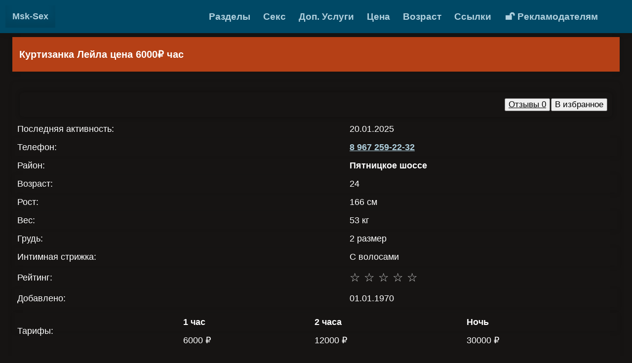

--- FILE ---
content_type: text/html; charset=UTF-8
request_url: https://msk-sex.pro/936/leila/
body_size: 4746
content:
<!DOCTYPE html>
<html lang="ru">
<head>
    <meta http-equiv="Content-Type" content="text/html; charset=utf-8"/>
    <title>Куртизанка Лейла цена 6000&#8381; час, возраст 24</title>
    <meta name="description" content="Смотреть анкету куртизанка Лейла 24 лет, город Москва, район Пятницкое шоссе. Цена 6000&#8381; час. ☎️ 8 967 259-22-32"/>
    <meta name="viewport" content="width=device-width" />
    <link rel="canonical" href="https://msk-sex.pro/936/leila/"/>
    <link rel="shortcut icon" href="https://msk-sex.pro/favicon.ico" type="image/x-icon">
    <link rel="preload" href="https://msk-sex.pro/style.css" as="style">
    <link href="https://msk-sex.pro/style.css" rel="stylesheet">
    <meta name="format-detection" content="telephone=no"/>
    <meta name="theme-color" content="#ffffff">
    <script src="https://msk-sex.pro/js/functions.js"></script>
    </head>
<body><div class="top-menu">
<div class="logo"><a href="/" title="Главная страница msk-sex.pro">Msk-Sex</a></div>
<div class="menu" id="menu">
        
    <div class="dropdown">
        <button class="dropdown-btn" onclick="toggleDropdown('dropdownContent5')">Разделы</button>
            <div class="dropdown-content" id="dropdownContent5">
                <a href="/zvonok/">Свободные </a>
                <a href="/novie/">Новые</a>
                <a href="/proverennie/">Проверенные</a>
                <a href="/populyarnie/">Популярные</a>
                <a href="/viezd/">На Выезд</a>
                <a href="/raion/">Районы</a>
                <a href="/poisk/">Поиск</a>
                            
            </div>
        </div>
    
    <div class="dropdown">
        <button class="dropdown-btn" onclick="toggleDropdown('dropdownContent4')">Секс</button>
            <div class="dropdown-content" id="dropdownContent4">
                <a href="/klassicheskii-seks/">Классический секс</a>
                <a href="/analnii-seks/">Анальный секс</a>
                <a href="/oralnii-seks/">Оральный секс</a>
                <a href="/gruppovoi-seks/">Групповой секс</a>
                <a href="/minet-bez-prezervativa/">Минет без презерватива</a>
                <a href="/igrushki/">Игрушки</a>
                <a href="/seks-s-semeinimi-parami/">Секс с семейными парами</a>
                <a href="/lesbiiskii-seks/">Лесбийский секс</a>
            </div>
        </div>
        
    <div class="dropdown">
        <button class="dropdown-btn" onclick="toggleDropdown('dropdownContent6')">Доп. Услуги</button>
            <div class="dropdown-content" id="dropdownContent6">
                <a href="/prinimayu-kunilingus/">Принимаю кунилингус</a>
                <a href="/eroticheskii-massaj/">Эротический массаж</a>
                <a href="/striptiz/">Стриптиз</a>
                <a href="/delayu-kunilingus/">Делаю кунилингус</a>
                <a href="/rolevie-igri/">Ролевые игры</a>
                <a href="/strapon/">Страпон</a>
                <a href="/zolotoi-dojd/">Золотой дождь</a>
                <a href="/eskort/">Эскорт</a>
            </div>
        </div>
    
    <div class="dropdown">
        <button class="dropdown-btn" onclick="toggleDropdown('dropdownContent2')">Цена</button>
            <div class="dropdown-content" id="dropdownContent2">
                <a href="/deshevie/">Дешевые</a>
                <a href="/2000-4000/">2000-4000</a>
                <a href="/4000-6000/">4000-6000</a>
                <a href="/elitnie/">Элитные</a>
            </div>
        </div>
    
    <div class="dropdown">
        <button class="dropdown-btn" onclick="toggleDropdown('dropdownContent3')">Возраст</button>
            <div class="dropdown-content" id="dropdownContent3">
                <a href="/molodie/">Молодые</a>
                <a href="/20-25/">20-25</a>
                <a href="/25-30/">25-30</a>
                <a href="/zrelie/">Зрелые</a>
            </div>
        </div>

    <div class="dropdown">
        <button class="dropdown-btn" onclick="toggleDropdown('dropdownContent7')">Ссылки</button>
            <div class="dropdown-content" id="dropdownContent7">
                <a href="https://www.love-need.com" target="_blank">Порновидеочат</a> 
                <a href="https://prostitutkispbvip.org/" target="_blank">Интим досуг Питер</a>
                <a href="https://www.erobodio.ru" target="_blank">Эро массаж Москва</a> 
            </div>
        </div>
        
    
                <a rel="nofollow" href="/login">🔓 Рекламодателям</a>
                </div>
    <button class="menu-button" onclick="toggleMenu()" title="Меню"></button>
</div>
<div style="max-width: 1400px;margin:0 auto;">
<style type="text/css">
form {
    border-radius: 8px;
    box-shadow: 0px 0px 10px rgba(0, 0, 0, 0.3);
    padding: 10px;
    margin:5px 10px;
}

form input[type="text"], form textarea, form input[type="number"] {
    display: block;
    padding: 10px;
    margin: 10px 0;
    width: 70%;
    border-radius: 4px;
    background-color: transparent;
    transition: all 0.3s;
    color: #ffffff;
}

form input[type="submit"] {
    padding: 10px;
    border: none;
    border-radius: 4px;
    background-color: #b54016;
    text-decoration:underline;
    cursor: pointer;
    transition: all 0.3s;
    margin-top:10px;
    color:#ffffff;
    font-size:18px;
    font-weight:bold;
}

form input[type="submit"]:hover {
    background-color: rgba(0, 0, 0, 0.1);
}

form a {
    color: #005fa3;
    text-decoration: none;
    transition: all 0.3s;
}

form a:007acc {
    color: #0073b2;
}

table a {
    color: #0073b2;
}

.part {
    padding:10px; box-shadow: 0 2px 10px rgba(0, 0, 0, 0.1);
}
        
.rating {
    font-size: 24px;
    display: block;
    justify-content: space-around;
    margin:15px;
}

.rating span {
    cursor: pointer;
    transition: color 0.2s;
    padding:15px;
}

.before-vote {
    display: flex;
    flex-direction: row-reverse;
    justify-content: left; 
}

.before-vote span {
    color: gray;
}

.before-vote span:hover,
.before-vote span:hover ~ span {
    color: gold;
}

.after-vote {
    font-size:24px;
    margin:15px;
}

.after-vote .active {
    color: gold;
}

.after-vote span:not(.active) {
    color: lightgray;
}

</style>
<div class="h1-bar">
<h1>Куртизанка Лейла цена 6000&#8381; час</h1>
</div>
<div style="background: transparent;" class="mysexfoto">
<form align="right" style="z-index: 5;" action="" method="post">
<button style="font-size:17px;margin:2px;"><a rel="nofollow" style="color:#000;font-weight:normal;" href="#comments">Отзывы 0</a></button><button style="font-size:17px;" type="submit" name="likes"> В избранное </button></form><table style="width:100%;" border="0" cellspacing="1" cellpadding="4">
<tr><td>Последняя активность: </td> <td>20.01.2025</td></tr>
<tr class="part"><td>Телефон: </td> <td><a rel="nofollow" href="tel:8 967 259-22-32" >8 967 259-22-32</a></td></tr>
<tr><td>Район: </td> <td><b>Пятницкое шоссе</b></td></tr><tr class="part"><td>Возраст: </td> <td>24</td></tr>
<tr><td>Рост: </td> <td>166 см</td></tr> 
<tr class="part" ><td>Вес: </td> <td>53 кг</td></tr>
<tr><td>Грудь: </td> <td>2 размер</td></tr><tr class="part"><td>Интимная стрижка:</td> <td>С волосами</td></tr><tr><td>Рейтинг:</td> <td class="after-vote">        <span class="">☆</span>
        <span class="">☆</span>
        <span class="">☆</span>
        <span class="">☆</span>
        <span class="">☆</span>
</td></tr><tr class="part" ><td>Добавлено: </td> <td>01.01.1970</td></tr></table>

<table style="width:100%;margin:10px 0;" border="0" cellspacing="1" cellpadding="4">
<tr class="part"><td rowspan="2">Тарифы:</td> <td><b>1 час</b></td> <td><b>2 часа</b></td> <td><b>Ночь</b></td></tr>

<tr><td>6000 ₽</td><td>12000 ₽</td><td>30000 ₽</td></tr>
</table><div id="mysex"><div class="gava"><a href="/thumb/bRN62h9s8y.jpg" target="_blank">
  <img src="[data-uri]" class="lazy" data-src="/thumb/thumbs/bRN62h9s8y.jpg" alt="Фото #1"/>
  </a></div> <div class="gava"><a href="/thumb/BRNB9HfenZ.jpg" target="_blank">
  <img src="[data-uri]" class="lazy" data-src="/thumb/thumbs/BRNB9HfenZ.jpg" alt="Фото #2"/>
  </a></div> <div class="gava"><a href="/thumb/iGz4zQEHtG.jpg" target="_blank">
  <img src="[data-uri]" class="lazy" data-src="/thumb/thumbs/iGz4zQEHtG.jpg" alt="Фото #3"/>
  </a></div> <div class="gava"><a href="/thumb/aREH7R8yys.jpg" target="_blank">
  <img src="[data-uri]" class="lazy" data-src="/thumb/thumbs/aREH7R8yys.jpg" alt="Фото #4"/>
  </a></div> <div class="gava"><a href="/thumb/zyzhiZ9f4E.jpg" target="_blank">
  <img src="[data-uri]" class="lazy" data-src="/thumb/thumbs/zyzhiZ9f4E.jpg" alt="Фото #5"/>
  </a></div> <div class="gava"><a href="/thumb/sSRTNGKHGN.jpg" target="_blank">
  <img src="[data-uri]" class="lazy" data-src="/thumb/thumbs/sSRTNGKHGN.jpg" alt="Фото #6"/>
  </a></div> <div class="gava"><a href="/thumb/SFGHZNYfEH.jpg" target="_blank">
  <img src="[data-uri]" class="lazy" data-src="/thumb/thumbs/SFGHZNYfEH.jpg" alt="Фото #7"/>
  </a></div> <div class="gava"><a href="/thumb/BD6zKbQ93r.jpg" target="_blank">
  <img src="[data-uri]" class="lazy" data-src="/thumb/thumbs/BD6zKbQ93r.jpg" alt="Фото #8"/>
  </a></div> <div class="gava"><a href="/thumb/za62KHRQDh.jpg" target="_blank">
  <img src="[data-uri]" class="lazy" data-src="/thumb/thumbs/za62KHRQDh.jpg" alt="Фото #9"/>
  </a></div> <div class="gava"><a href="/thumb/EnrfFrYnGN.jpg" target="_blank">
  <img src="[data-uri]" class="lazy" data-src="/thumb/thumbs/EnrfFrYnGN.jpg" alt="Фото #10"/>
  </a></div> <div class="gava"><a href="/thumb/BfhY2DF4hy.jpg" target="_blank">
  <img src="[data-uri]" class="lazy" data-src="/thumb/thumbs/BfhY2DF4hy.jpg" alt="Фото #11"/>
  </a></div> <div class="gava"><a href="/thumb/AsB8hFN97D.jpg" target="_blank">
  <img src="[data-uri]" class="lazy" data-src="/thumb/thumbs/AsB8hFN97D.jpg" alt="Фото #12"/>
  </a></div> <div class="gava"><a href="/thumb/GzQd8ksdDn.jpg" target="_blank">
  <img src="[data-uri]" class="lazy" data-src="/thumb/thumbs/GzQd8ksdDn.jpg" alt="Фото #13"/>
  </a></div> <div class="gava"><a href="/thumb/Bd3fiDsf9i.jpg" target="_blank">
  <img src="[data-uri]" class="lazy" data-src="/thumb/thumbs/Bd3fiDsf9i.jpg" alt="Фото #14"/>
  </a></div> 
</div><h2 class="part">О себе:</h2>
<p style="padding:10px;">
Здравствуй, я куртизанка Лейла. Мне 23 я проститутка в Москве на районе "Пятницкое шоссе", предоставляю интим услуги как: <i>Классический секс, Оральный секс, Принимаю кунилингус, Минет без презерватива, Эротический массаж, Стриптиз, </i> вы можете связаться со мной по номеру <u>8 967 259-22-32</u>, чтобы круто провести время вместе.
</p><table style="width:100%;margin:10px 0;" border="0" cellspacing="1" cellpadding="4">
<caption style="font-size:19px;margin:5px 5px 15px 5px;font-weight:bold;">Услуги</caption><tr class="part">
    <td style="padding:10px;font-weight:bold;width:50%;border-right:1px solid;">Секс:</td> <td style="padding:10px;font-weight:bold;width:50%;border-left:1px solid;">Дополнительно:</td> </tr>
    <tr><td style="text-align:left;"><div style="font-size:19px;padding:3px;">&raquo; Классический секс </div>
	<div style="font-size:19px;padding:3px;">&raquo; Оральный секс </div>
	<div style="font-size:19px;padding:3px;">&raquo; Принимаю кунилингус </div>
	<div style="font-size:19px;padding:3px;">&raquo; Минет без презерватива </div>
	<div style="font-size:19px;padding:3px;">&raquo; Эротический массаж </div>
	<div style="font-size:19px;padding:3px;">&raquo; Стриптиз </div>
	</td><td style="text-align:left;"><div style="font-size:19px;padding:3px;">&raquo; Эскорт </div>
	</td> </tr>
</table><p class="part">Ваша оценка?</p>
    <div class="rating before-vote">
        <span data-value="5">☆</span>
        <span data-value="4">☆</span>
        <span data-value="3">☆</span>
        <span data-value="2">☆</span>
        <span data-value="1">☆</span>
    </div>

<input type="hidden" id="article_id" value="864">

<p class="part" id="comments">Отзывы: (0)</p>
<form id="myForm" action="" method="post" onsubmit="return showAlert();">
<input type="text" placeholder="Имя:" required name="name" value=""/>
<textarea placeholder="Текст:" required name="text" value=""></textarea>
<input style="font-size:18px;" type="submit" name="komm" value="Отправить">
</form>
<script>
const stars = document.querySelectorAll(".rating span");
const articleId = document.getElementById("article_id").value;

stars.forEach(star => {
    star.addEventListener("click", function() {
        let value = this.getAttribute("data-value");
        saveRating(value, articleId);
    });
});

function saveRating(value, articleId) {
    fetch(window.location.href, {
        method: "POST",
        headers: {
            "Content-Type": "application/x-www-form-urlencoded"
        },
        body: "rating=" + value + "&article_id=" + articleId
    })
    .then(response => response.text())
    .then(data => {
        window.location.href = window.location.href;
    })
    .catch(error => console.error("Error:", error));
}

function showAlert() {
    if (document.getElementById('myForm').checkValidity()) {
        alert('Отправлено на модерацию');
        return true;
    } else {
        return false;
    }
}
</script>
</div><div style="text-align:center;" class="mysexfoto">
    ⏪ <a rel="nofollow" style="font-size:20px; cursor:pointer;" onclick="window.close()">Вернуться назад</a>
    </div><p style="text-align:left;font-size:19px;margin:20px 7px;"><a href="/">Главная</a> &raquo; <a href="/prostitutki/">Проститутки Москвы</a> &raquo; Лейла</p></div>
<div class="footer">
<div class="banner-footer">
    <a href="https://abudhabies.com/" title="Abu Dhabi Escorts" target="_blank">
      <img src="/img/dhabies.png" alt="Abu Dhabi Escorts Site">
    </a>
    <a href="https://doha-escort.com/" title="Doha Escort Qatar" target="_blank">
      <img src="/img/doha.png" alt="Doha Escort">
    </a>
    <a href="https://japan-escorts.com/" title="Japanese escorts UAE" target="_blank">
      <img src="/img/jap.png" alt="Japanese escorts in Dubai">
    </a>
</div>
    <p><img style="width:280px; height:30px; max-width:100%;" src="[data-uri]" class="lazy" data-src="https://msk-sex.pro/img/mail01.png" alt="mail"/></p>
    <p style="text-decoration:underline;">2025 © msk-sex.pro — Проститутки Москвы</p>
</div>
<button onclick="scrollToTop()" id="to-top" title="Наверх"></button>
    </body>
</html>

--- FILE ---
content_type: text/css
request_url: https://msk-sex.pro/style.css
body_size: 1823
content:
body {
    margin: 0 auto;
    background: #161413;
    color: #ffffff;
    font-family: 'Arial', sans-serif;
    font-size: 18px;
    text-align: center;
    line-height: 1.6;
    padding: 5px 20px;
}

.dropdown {
    position: relative;
    display: inline-block;
}

.dropdown-content {
    display: none;
    position: absolute;
    background-color: #0078a0;
    min-width: 250px;
    width: 100%;
    box-shadow: 0px 8px 16px 0px rgba(0,0,0,0.2);
    z-index: 7;
    overflow-y: auto;
}

.dropdown-content a {
    color: #ffffff;
    padding: 12px 16px;
    text-decoration: none;
    display: block;
}

.dropdown-content a:hover {
    background-color: #0092d0;
    transform: none;
}

.dropdown:hover .dropdown-content {
    display: block;
}

.dropdown-btn {
    background-color: transparent;
    font-weight:bold;
    text-align:left;
    color:#b0d0de;
    padding: 13px;
    font-size: 19px;
    border: none;
    cursor: pointer;
    width:100%;
    align-items: center;
    justify-content: space-between;
    display:inline-block;
    margin:5px 0;
}

.dropdown-btn:hover, .dropdown-btn:focus {
    background-color: #0092d0;
}

.menu {
    margin-right:50px;
    display: flex;
    text-align:left;
  }

.menu a {
    padding: 14px 16px;
    text-decoration: none;
    display: block;
    font-size:19px;
  }

.menu a:hover {
    background-color: #0092d0;
    color:#ffffff;
  }

.menu-button {
    display: none;
    background-color: #161413;
    color:#0092d0;
    padding: 24px 26px;
    font-size: 17px;
    font-weight:bold;
    border: none;
    cursor: pointer;
    background: url(/img/menue.svg) no-repeat center;
  }
  
.menu-button:hover {
    background: url(/img/closem.svg) no-repeat center;
  }
  
.popup-menu {
    display: none;
    position: fixed;
    top: 70px;
    right: 0;
    background-color: #004966;
    min-width: 200px;
    box-shadow: 0px 8px 16px 0px rgba(0, 0, 0, 0.2);
    z-index: 6;
  }

.popup-menu a {
    padding: 12px 16px;
    text-decoration: none;
    display: block;
    border-bottom: #161413 solid;
  }

.popup-menu a:hover {
    background-color: #0078a0;
    transform:none;
  }

a, a:visited, a:link, a:active {
    color: #b0d0de;
    transition: color 0.3s, transform 0.3s;
    font-weight: bold;
    text-decoration:none;
}

a:hover {
    color: #0078a0;
    transform: scale(1.05);
}

h1, h2 {
    margin: 20px 10px;
}

h1 {
    font-size: 20px;
    margin: 15px 7px;
}

.h1-bar {
    background: #b54016;
    box-shadow: 0 4px 8px rgba(0, 0, 0, 0.08);
    text-align: left;
    margin: 70px 5px 5px 5px;
    padding: 4px 7px;
}

.name, .info, .mysexfoto, .navi, .nav-bar {
    background: rgba(22, 20, 19, 0.8);
    box-shadow: 0 2px 8px rgba(0, 0, 0, 0.08);
    border-radius: 8px;
    margin: 15px 5px;
    padding: 12px 15px;
}

.navi:hover {
    box-shadow: 0 4px 12px rgba(0, 0, 0, 0.1);
    transform: translateY(-3px);
}

h2 {
    margin: 7px;
    font-size: 18px;
}

p {
    margin: 6px;
}

.h1-bar, .name, .info, .top-menu, .mysexfoto, .navi, .footer, .nav-bar {
    box-shadow: 0 2px 10px rgba(0, 0, 0, 0.08);
}

.name, .footer {
    padding: 12px 16px;
    background: #b54016;
    z-index: 3;
}

.name {
    padding: 12px 16px;
    line-height: 25px;
    font-size: 18px;
    z-index: 3;
    color:#FDE3B2;
}

.name a, a .name {
    color:#ffffff;
}

.name a:hover, a .name:hover {
    color:#b0d0de;
}

.info {
    position: absolute;
    padding: 5px 12px;
    line-height: 25px;
    background: rgba(180, 65, 22, 0.8);
    z-index: 3;
    color:#fff;
    font-weight: bold;
    margin: 2px;
}

.zvonok, .anketa, .proverka, .video, .myprofile {
    color: #fff;
}

.zvonok {
    top: 40px;
    background: rgba(0, 150, 70, 0.9);
}

.anketa {
    top: 0;
    right: 0;
    background: rgba(0, 130, 180, 0.9);
    font-size: 19px;
}

.proverka {
    right: 0;
    background: rgba(0, 146, 63, 0.9);
    top: 40px;
    font-size: 15px;
}

.video {
    right: 0;
    background: rgba(0, 146, 63, 0.9);
    top: 80px;
    font-size: 15px;
}

.myprofile {
    top: 110px;
    background: rgba(0, 124, 194, 0.9);
    font-size: 15px;
}

.chas {
    bottom: 8px;
    right: 0;
}

.rost {
    bottom: 8px;
    left: 0;
}

.logo {
    float: left;
}

.logo a {
    font-size: 18px;
    height: 45px;
    display: inline-block;
    line-height: 45px;
    padding: 0 14px;
    box-shadow: inset 0 -15px 15px rgba(0, 0, 0, 0.1);
    margin: 8px;
}

.top-menu {
    background: #004966;
    position: fixed;
    top:0;
    left: 0;
    width: 100%;
    z-index: 5;
    display: flex;
    justify-content: space-between;
    align-items: center;
    box-sizing: border-box;
    padding:3px;
}

.mysexfoto {
    display: inline-block;
    text-align: justify;
    padding: 16px 5px;
    background: rgba(60, 35, 20, 0.5);
    border-radius: 8px;
    margin: 16px 5px;
}

.mysexfoto a {
    text-decoration:underline;
}

.navi {
    padding: 5px 8px;
    background-color: #0092d0;
    display: inline-block;
    margin: 3px;
    transition: background-color 0.3s, box-shadow 0.3s;
}

.navi a {
    padding: 8px 12px;
    color:#FFE1E1;
}

.navi:hover {
    background-color: #0078a0;
    box-shadow: 0 4px 8px rgba(0, 0, 0, 0.08);
}

.nav-bar {
    text-align: left;
    margin: 5px;
}

#to-top {
    cursor:pointer;
    position:fixed;
    right:20px;
    bottom:20px;
    width:40px;
    height:40px;
    display:none;
    opacity: 0.7;
    background: url(/img/icon_top.png) no-repeat center;
    border:none;
    z-index: 8;
    
}

#mysex {
    margin: 0 auto;
    padding: 0;
    text-align: center;
}

#mysex .gava {
    display: inline-block;
    width: 300px;
    padding: 0;
    height: auto;
    margin: 2px auto;
    position: relative;
    top: 0;
}

#mysex .gava img {
    width: 300px;
    height: 420px;
}

.banner-footer {
  display: flex;
  justify-content: center;
  gap: 5px;
  padding: 15px 0;
  background-color: #161413;
  border-top: 1px solid #ddd;
  flex-wrap: wrap;
}

.banner-footer a {
  display: block;
  margin: 0 5px;
}

.banner-footer a img {
  width: 122px;
  height: 47px;
  display: block;
}

@media screen and (min-width: 1921px) {
    #mysex {
        width: 1850px;
    }
}
@media screen and (max-width: 950px) {
.dropdown-btn {
    box-shadow: inset 0 -15px 15px rgba(0, 0, 0, 0.1);
    transform: none;
    }
    
.menu {
      display: none;
      width:100%;
    }
.menu-button {
      display: block;
      float:right;
      margin: 0 10px;
      box-shadow: inset 0 -15px 15px rgba(0, 0, 0, 0.1);
    }
.popup-menu {
    margin:10px;
    width:95%;
    display: flex;
    flex-direction: column;
    }
}
@media screen and (max-width: 560px) {
    #mysex .gava {
        position: relative;
        display: inline-block;
        width: 100%;
        height: auto;
        padding: 0;
    }

    #mysex .gava img {
        width: 100%;
        height: 100%;
    }

    .anketa {
        font-size: 22px;
    }

    .mysexfoto {
        display: block;
    }
    body {
        padding: 5px;
    }
    h1, h2 {
        margin: 15px 5px;
    }
}

--- FILE ---
content_type: image/svg+xml
request_url: https://msk-sex.pro/img/menue.svg
body_size: 922
content:
<?xml version="1.0" encoding="utf-8"?>
<!DOCTYPE svg PUBLIC "-//W3C//DTD SVG 1.1//EN" "http://www.w3.org/Graphics/SVG/1.1/DTD/svg11.dtd">
<svg fill="#b0d0de" version="1.1" id="Capa_1" xmlns="http://www.w3.org/2000/svg" xmlns:xlink="http://www.w3.org/1999/xlink" x="0px" y="0px"
	 width="24px" height="24px" viewBox="0 0 612 612" style="enable-background:new 0 0 612 612;" xml:space="preserve">
<g>
	<g id="_x33__1_">
		<g>
			<path d="M61.2,122.4h489.6c33.782,0,61.2-27.387,61.2-61.2S584.613,0,550.8,0H61.2C27.387,0,0,27.387,0,61.2
				S27.387,122.4,61.2,122.4z M550.8,244.8H61.2C27.387,244.8,0,272.187,0,306c0,33.812,27.387,61.2,61.2,61.2h489.6
				c33.782,0,61.2-27.388,61.2-61.2C612,272.187,584.613,244.8,550.8,244.8z M550.8,489.6H61.2C27.387,489.6,0,516.987,0,550.8
				C0,584.613,27.387,612,61.2,612h489.6c33.782,0,61.2-27.387,61.2-61.2C612,516.987,584.613,489.6,550.8,489.6z"/>
		</g>
	</g>
</g>
</svg>

--- FILE ---
content_type: application/javascript; charset=UTF-8
request_url: https://msk-sex.pro/js/functions.js
body_size: 868
content:
document.addEventListener('DOMContentLoaded', function() {
    let lazy = document.querySelectorAll('.lazy');

    function lazyLoad() {
        for(let img of lazy) {
            if(isInViewport(img) && img.getAttribute('data-src')) {
                img.src = img.getAttribute('data-src');
                img.removeAttribute('data-src');
            }
        }
    }

    function isInViewport(el) {
        let rect = el.getBoundingClientRect();
        
        return (
            rect.bottom >= 0 && 
            rect.right >= 0 && 
            rect.top <= (window.innerHeight || document.documentElement.clientHeight) && 
            rect.left <= (window.innerWidth || document.documentElement.clientWidth)
        );
    }

    window.addEventListener('load', lazyLoad);
    window.addEventListener('scroll', lazyLoad);
});

window.onscroll = function() {
    if (document.body.scrollTop > 20 || document.documentElement.scrollTop > 20) {
        document.getElementById("to-top").style.display = "block";
    } else {
        document.getElementById("to-top").style.display = "none";
    }
};

function scrollToTop() {
    window.scrollTo({
        top: 0,
        behavior: 'smooth'
    });
}

function toggleMenu() {
    var menu = document.getElementById("menu");
    if (menu.className === "menu") {
      menu.className += " popup-menu";
    } else {
      menu.className = "menu";
    }
  }

function toggleDropdown(dropdownId) {
    var dropdowns = document.querySelectorAll('.dropdown-content');

    for (var i = 0; i < dropdowns.length; i++) {
        if (dropdowns[i].id !== dropdownId) {
            dropdowns[i].style.display = "none";
        }
    }

    var dropdownContent = document.getElementById(dropdownId);
    var associatedButton = dropdownContent.previousElementSibling;
    
    if (dropdownContent.style.display === "block") {
        dropdownContent.style.display = "none";
    } else {
        dropdownContent.style.display = "block";
        
        var availableSpace = window.innerHeight - (associatedButton.getBoundingClientRect().bottom + window.scrollY);

        if (dropdownContent.offsetHeight > availableSpace) {
            dropdownContent.style.maxHeight = availableSpace + "px";
            dropdownContent.style.overflowY = "scroll";
        } else {
            dropdownContent.style.maxHeight = "";  // reset to default
            dropdownContent.style.overflowY = "auto";  // reset to default
        }
    }
}


window.onclick = function(event) {
    if (!event.target.matches('.dropdown-btn')) {
        var dropdowns = document.querySelectorAll('.dropdown-content');
        for (var i = 0; i < dropdowns.length; i++) {
            dropdowns[i].style.display = "none";
        }
    }
}